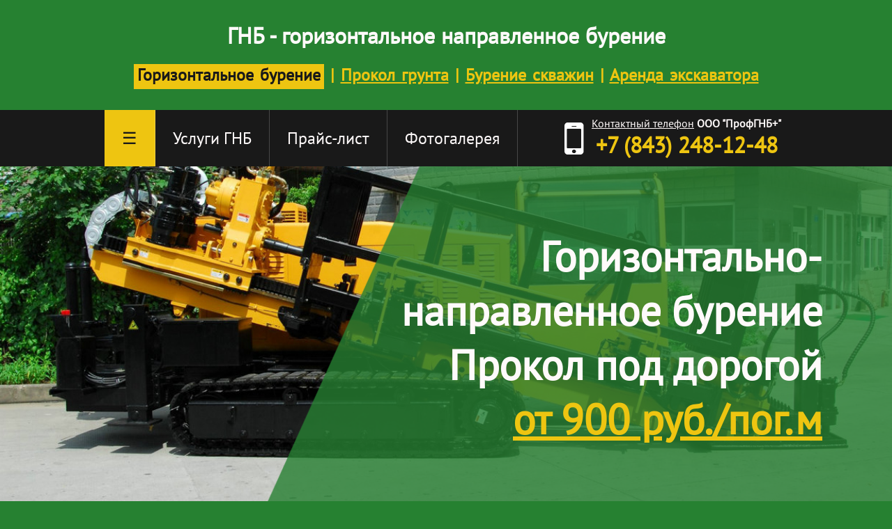

--- FILE ---
content_type: text/html; charset=UTF-8
request_url: http://gnb16.ru/
body_size: 6633
content:
<!DOCTYPE html>
<html>
 <head>
 <title>ГНБ бурение Казань / горизонтально-направленное бурение</title>
 <meta name="description" content="ПрофГНБ осуществляет горизонтальное направленное, проколы, бурение скважин на воду в Казани, Челнах, Зеленодольске и др. городах Татарстана">
 <meta name="keywords" content="ГНБ горизонтальное бурение ГНП прокол бурение скважины на воду под ключ вручную Казань Челны Зеленодольск Татарстан">
 <link rel="home" title="ПрофГНБ" href="http://gnb16.ru/">
 <link type="text/css" rel="StyleSheet" href="/style.css">
 <meta http-equiv="content-type" content="text/html; charset=UTF-8">
 <meta http-equiv="X-UA-Compatible" content="IE=edge" />
 <link rel="icon" href="/favicon.ico" type="image/x-icon">
 <link rel="shortcut icon" href="/favicon.ico" type="image/x-icon">
 <link rel="icon" href="/favicon.svg" type="image/svg+xml">
 <link rel="shortcut icon" href="/favicon.svg" type="image/svg+xml">
 <link rel="apple-touch-icon" href="/apple-touch-icon.png">
 <link rel="canonical" href="/" />
 <meta name="apple-mobile-web-app-capable" content="yes" />
 <meta name="apple-mobile-web-app-status-bar-style" content="default" />


	<link rel="stylesheet" href="/.s/src/base.min.css?v=221108" />
	<link rel="stylesheet" href="/.s/src/layer3.min.css?v=221108" />

	<script src="/.s/src/jquery-1.12.4.min.js"></script>
	
	<script src="/.s/src/uwnd.min.js?v=221108"></script>
	<script src="//s747.ucoz.net/cgi/uutils.fcg?a=uSD&ca=2&ug=999&isp=1&r=0.473663412883074"></script>
	<link rel="stylesheet" href="/.s/src/social.css" />
	<script>
/* --- UCOZ-JS-DATA --- */
window.uCoz = {"module":"news","layerType":3,"site":{"id":"7gnb","host":"gnb.moy.su","domain":"gnb16.ru"},"country":"US","uLightboxType":1,"sign":{"5255":"Помощник"},"ssid":"261223044504047121354","language":"ru"};
/* --- UCOZ-JS-CODE --- */

		function _bldCont1(a, b) {
			window._bldCont && _bldCont(b);
			!window._bldCont && (IMGS = window['allEntImgs' + a]) && window.open(IMGS[0][0]);
		}
function loginPopupForm(params = {}) { new _uWnd('LF', ' ', -250, -100, { closeonesc:1, resize:1 }, { url:'/index/40' + (params.urlParams ? '?'+params.urlParams : '') }) }
/* --- UCOZ-JS-END --- */
</script>

	<style>.UhideBlock{display:none; }</style>
	<script type="text/javascript">new Image().src = "//counter.yadro.ru/hit;noadsru?r"+escape(document.referrer)+(screen&&";s"+screen.width+"*"+screen.height+"*"+(screen.colorDepth||screen.pixelDepth))+";u"+escape(document.URL)+";"+Date.now();</script>
</head>
<body style="background:url('/img/bg.jpg') left top no-repeat #268131;background-attachment:fixed;background-size:cover;">

<script type="text/javascript" > (function(m,e,t,r,i,k,a){m[i]=m[i]||function(){(m[i].a=m[i].a||[]).push(arguments)}; m[i].l=1*new Date();k=e.createElement(t),a=e.getElementsByTagName(t)[0],k.async=1,k.src=r,a.parentNode.insertBefore(k,a)}) (window, document, "script", "https://mc.yandex.ru/metrika/tag.js", "ym"); ym(218737, "init", { clickmap:true, trackLinks:true, accurateTrackBounce:true, webvisor:true, trackHash:true }); </script>
<noscript><div><img src="https://mc.yandex.ru/watch/218737" style="position:absolute; left:-9999px;" alt="" /></div></noscript>

<script type="text/javascript">
var _tmr = window._tmr || (window._tmr = []);
_tmr.push({id: "3140524", type: "pageView", start: (new Date()).getTime()});
(function (d, w, id) {
 if (d.getElementById(id)) return;
 var ts = d.createElement("script"); ts.type = "text/javascript"; ts.async = true; ts.id = id;
 ts.src = "https://top-fwz1.mail.ru/js/code.js";
 var f = function () {var s = d.getElementsByTagName("script")[0]; s.parentNode.insertBefore(ts, s);};
 if (w.opera == "[object Opera]") { d.addEventListener("DOMContentLoaded", f, false); } else { f(); }
})(document, window, "topmailru-code");
</script>
<noscript><div><img src="https://top-fwz1.mail.ru/counter?id=3140524;js=na" style="border:0;position:absolute;left:-9999px;" alt="" /></div></noscript>


<div align="center" style="background-color:#268131;padding:30px 0px 35px 0px;">
<font color="snow" size="+3"><strong>ГНБ - горизонтальное направленное бурение</strong></font><br /><br />
<b style="color:#eec511;font-size:18pt;word-spacing:3px;"><a href="http://gnb16.ru/" class="header">Горизонтальное бурение</a> | <a href="/gb/">Прокол грунта</a> | <a href="/index/burenie_skvazhin/0-1">Бурение скважин</a> | <a href="/blog/">Аренда экскаватора</a></b>

</div>
<div align="center" style="background-color:#191919;"><table cellspacing="0" cellpadding="0" border="0" align="center" width="980px"><tr>
<td style="padding:25px 0 25px 0;"><a href="http://gnb16.ru/" class="menua">&#9776</a><a href="#services" class="menu">Услуги ГНБ</a><a href="#price" class="menu">Прайс-лист</a><a href="#gallery" class="menu">Фотогалерея</a></td>
<td width="290px" align="center" style="padding-left:30px;background:url('/img/telefon.png') center left no-repeat;"><font size="+0" color="snow"><u>Контактный телефон</u> <b>ООО "ПрофГНБ+"</b></font><br><font color="#eec511" size="+3" style="font-weight:bold;"><nobr>+7 (843) 248-12-48</nobr></font></td></tr></table></div>



<div align="right" style="padding:50px 100px 50px 0;background:url('/img/header.png') bottom right no-repeat;">
<h1 style="color:snow;font-size:60px;">Горизонтально-<br />направленное бурение<br />Прокол под дорогой<br /><u style="color:#eec511;">от 900 руб./пог.м</u></h1></div>

<div align="center" style="background:url('/img/upper.png') top left no-repeat #191919;padding:10px 0 20px 0;">
<br /><table cellspacing="0" cellpadding="0" border="0" width="980px"><tr><td width="300px" valign="top">

<a name="services" style="text-decoration:none;"><h2 style="background-color:#191919;padding-left:10px;">Горизонтальное бурение</h2></a>
<img src="/gnb/gnb.jpg" width="300px" height="200px" border="0" style="border:3px solid #191919;" />
<p style="padding:5px;background-color:#191919;color:snow;"><strong>Прокладка подземных коммуникаций <nobr>без выемки</nobr> грунта</strong></p>
<div align="right" style="margin:25px;"><a href="#price" class="moreg">стоимость гнб</a></div>

</td><td valign="top" style="padding-left:20px;text-align:justify;font-size:13pt;color:snow;">

<p><strong>Горизонтально-направленное бурение</strong> (ГНБ) это известный способ прокладывания подземных коммуникаций без траншей, в основе которого лежит использование специальной буровой установки. Длина прокладки путей варьируется от нескольких метров до нескольких километров, а диаметр более 1200 мм. Для защиты коммуникаций применяются трубы из полиэтилена (ПНД), стали и других материалов.</p>
<p>Перед началом работ необходимо тщательно изучить свойства и состав грунта, местоположение других подземных коммуникаций, оформить разрешение и согласовать производство подземных работ. Результаты этих работ имеют определяющее значение для выбора траектории и тактики строительства скважины. Особое внимание уделяется оптимальному расположению бурового оборудования на строительной площадке и обеспечению безопасных условий труда буровой бригады и окружающих людей.</p>
<p>Строительство подземных коммуникаций по технологии горизонтального направленного бурения осуществляется в четыре этапа: бурение пилотной скважины, последовательное расширение скважины, протягивание трубопровода, и заключительный этап.</p>

</td></tr></table>
</div>

<!--U1DRIGHTER1Z-->


<div style="background-color:#e5e5e5;padding:25px 0 0 0;">
<table cellspacing="0" cellpadding="0" border="0" align="center" width="980px"><tr><td style="color:#191919;" valign="top">
<img src="/img/man.png" border="0" height="570px" width="472px" alt="ПрофГНБ+" align="right" />



<h3 style="color:#191919;">О компании</h3>
<p style="font-size:14pt;"><b>ООО "ПрофГНБ+"</b> оказывает услуги <nobr>по бурению</nobr>, включая ручное и механизированное <a href="/index/burenie_skvazhin/0-1" style="color:#191919;">бурение скважин на воду</a>, <nobr>под столбы</nobr> <nobr>и фундамент</nobr>, <nobr>а также</nobr> <a href="http://gnb16.ru/" style="color:#191919;">горизонтально-направленное бурение</a> <strong>ГНБ</strong> (бестраншейный метод прокладки подземных коммуникаций), <a href="/gb/" style="color:#191919;">горизонтальные проколы</a> (под дорогой) в любом регионе России, включая Казань, Набережные Челны, Москву, Нижний Новгород, <nobr>и другие города</nobr> и населенные пункты России и Республики Татарстан.</p>
<p>Наше оборудование позволяет бурить скважины в любое время года, <nobr>в труднодоступных</nobr> местах.</p>
<p>Наши специалисты также осуществляют монтаж трубопроводов и погружных насосов, водозаборного оборудования.</p>



</td></tr></table></div>

<!--/U1DRIGHTER1Z-->



<div align="right" style="padding:150px 100px;background:url('/img/lower.png') top right no-repeat;">
<font color="snow" style="font-size:50px;text-transform:uppercase;">Закажите<br />бурение ГНБ<br />прямо сейчас!<br />Звоните по номеру<br />
<b style="color:#eec511;"><nobr>+7 (843) 248-12-48</nobr></b></font></div>

<div align="center" style="background-color:#268131;padding:25px 5px 25px 5px;">
<a name="price" style="text-decoration:none;"><h2>Горизонтальное бурение ГНБ</h2></a>
<table border="0" cellpadding="10" cellspacing="0"><tr><td valign="top" width="300px">
<ul style="padding:0;color:snow;font-size:18pt;list-style-type:none;">
<li class="list">бурение без выемки/вскрытия грунта</li>
<li class="list">прокладка траншей под жидкости и газы</li>
<li class="list">выполнение проколов (под дорогой)</li>
<li class="list">бурение на участках, где невозможна прокладка труб открытым способом</li>
<li class="list">выполнение земляных работ любой сложности</li>
</ul>
</td><td align="center" valign="middle" width="600px">
 <table cellspacing="15" cellpadding="0" border="0"><tr>
 <td valign="top" align="right" style="color:snow;font-size:18pt;"><p style="text-decoration:underline;">Диаметр п/э<br />трубопровода</p>32 мм<br />63 мм<br />110 мм<br />160 мм<br />225 мм<br />315 мм<br />400 мм<br />500 мм<br />более 630 мм</td>
 <td valign="top" align="right" style="color:snow;font-size:18pt;"><p style="text-decoration:underline;">Стоимость<span style="color:#eec511;">*</span><br />1 пог.метра</p><nobr>900 руб.</nobr><br /><nobr>1 000 руб.</nobr><br /><nobr>1 100 руб.</nobr><br /><nobr>1 600 руб.</nobr><br /><nobr>2 250 руб.</nobr><br /><nobr>3 150 руб.</nobr><br /><nobr>4 000 руб.</nobr><br /><nobr>5 000 руб.</nobr><br />договорная</td>
 </tr></table>
 <p style="color:snow;"><span style="color:#eec511;">*</span> Стоимость указана с учетом НДС 20%,<br />не включает стоимость трубы и расходов по ее доставке и сварке.<br />Для постоянных и "оптовых" клиентов предусматриваются скидки.</p></td></tr></table>
<p style="color:#eec511;font-size:20pt;font-weight:bold;">Работаем каждый день <nobr>с утра</nobr> и до позднего вечера!</p>
</div>

<div align="center" style="background-color:#e5e5e5;padding:30px 0 50px 0;">
<table align="center" border="0" cellpadding="0" cellspacing="0" width="940px"><tr><td style="text-align:justify;color:#191919;font-size:14pt;">
<p><b>ООО "ПрофГНБ+"</b> - профессиональный участник рынка бестраншейного строительства переходов трубопроводов через преграды естественного и искусственного происхождения, а также ручного и механизированного бурения скважин.</p>
<p>Наше предприятие предлагает комплекс услуг по бестраншейному строительству подземных коммуникаций различного назначения (водопровод, канализация, газо- и нефтепродуктопроводы, футляры под кабели связи и электрокабели) под естественными и искусственными преградами диаметром от 32 до 1020 мм длиной до 600 м без выхода на дневную поверхность с применением техники и технологии горизонтального направленного бурения и водоотведением.</p>
<p>Высокая квалификация наших специалистов хорошо известны в Республике Татарстан, Республике Марий Эл, Удмуртской и Чувашской Республиках, в Кировской, Смоленской, Вологодской, Нижегородской, Пермской и Самарской областях.</p>
<p>С 2010 года благодаря использованию техники и технологий <strong>горизонтально-направленного бурения</strong> (ГНБ) без внешних экскаваций грунта с использованием техники и технологии горизонтального направленного бурения построено более 500 км трубопроводов в интересах более чем 250 предприятий и организаций, среди которых:</p>
<ul>
<li>временная инфраструктура фестиваля болельщиков FIFA на территории центра семьи "Казан";</li>
<li>перенос коммуникаций под железной дорогой при строительстве железнодорожной ветки "Казань-Аэропорт";</li>
<li>строительство футляров для кабеля связи;</li>
<li>2 км водопровода и канализации для питомника на ул.Космонавтов в Казани;</li>
<li>газификация жилых домов и коттеджных поселков;</li>
<li>строительство трубопровода диаметром 225 мм протяженностью более 900 п.м. и монтаж 11 колодцев с повышенным уровнем грунтовых вод в г.Кировочепетске Кировской области;</li>
<li>газификация Арского, Тюлячинского, Высокогорского, Рыбно-Слободского, Балтасинского и Кукморского района - методом ГНБ проложено более 4 км газопровода;</li>
<li>строительство коммуникаций методом ГНБ и установка колодцев в г.Мытищи Московской области, в п.Кизнер Удмуртской Республики, п.Людиново Калужской области</li>
</ul>
</td></tr></table>

<a name="gallery" style="text-decoration:none;"><h2 style="color:#268131;">Горизонтально-направленное бурение - Фото</h2></a>

<table align="center" border="0" cellpadding="0" cellspacing="10"><tr>
<td width="450px" valign="top"><a href="/img/bg.jpg" target="_blank"><img src="/gnb/foto_gnb1.jpg" width="450px" height="240px" border="1" /></a><br /><br /><a href="/gnb/photo_gnb2.jpg" target="_blank"><img src="/gnb/foto_gnb2.jpg" width="450px" height="240px" border="1" /></a></td>
<td width="450px" valign="top"><a href="/gnb/photo_gnb3.jpg" target="_blank"><img src="/gnb/foto_gnb3.jpg" width="450px" height="240px" border="1" /></a><br /><br /><a href="/gnb/photo_gnb4.jpg" target="_blank"><img src="/gnb/foto_gnb4.jpg" width="450px" height="240px" border="1" /></a></td>
</tr></table>


</div>


<div style="background:url('/img/footer.png') top left no-repeat;padding:50px 0 150px 100px;">
<table cellspacing="0" cellpadding="0" border="0"><tr><td style="color:snow;font-size:18pt;"><h3>ООО &laquo;ПрофГНБ+&raquo;</h3>
<p><img src="/img/adres.png" width="29px" height="36px" hspace="10" align="absmiddle" /> г.Казань, ул.Михаила Миля, д.61</p>
<p><img src="/img/phone.png" width="29px" height="36px" hspace="10" align="absmiddle" /> <font color="#268131" size="+3" style="font-weight:bold;">+7 (843) 248-12-48</font></p>
<p><img src="/img/timer.png" width="29px" height="36px" hspace="10" align="absmiddle" /> Ежедневно с 8:00 до 20:00</p>
<p><img src="/img/email.png" width="29px" height="36px" hspace="10" align="absmiddle" /> Email: <a href="mailto:shop@gnb16.ru" style="color:#eec511;">shop@gnb16.ru</a></p>
</td></tr></table></div>


<div align="center" style="background-color:#191919;padding:30px;color:snow;">
&copy; <a href="http://gnb16.ru/">Горизонтальное бурение</a>, 2010-2026. Строительство коммуникаций. Скважины на воду и готовые решения "под ключ".
<!-- "' --><span class="pbzaNASy">Хостинг от <a href="https://www.ucoz.ru/">uCoz</a></span></div>
</body></html>
<!-- 0.05456 (s747) -->

--- FILE ---
content_type: text/css
request_url: http://gnb16.ru/style.css
body_size: 889
content:
@font-face {font-family:Sans;src:url('/sans.eot');}
@font-face {font-family:Sans;src:url('/sans.ttf');}

body {margin:0;padding:0;}

body, td {font-family:Sans;font-size:12pt;color:#777777;}

input, textarea, select {font-family:Sans;padding:10px;font-size:14pt;font-variant:small-caps;font-weight:bold;text-align:center;}

a, a:link, a:active, a:visited {color:#eec511;text-decoration:underline;} a:hover {color:snow;text-decoration:none;}

a.header, a.header:link, a.header:active, a.header:visited, a.header:hover {text-decoration:none;padding:0px 5px 5px 5px;}
a.header, a.header:link, a.header:active, a.header:visited {color:#191919;background-color:#eec511;}
a.header:hover {color:snow;background-color:#191919;}

a.menu, a.menu:link, a.menu:active, a.menu:visited, a.menu:hover {text-decoration:none;padding:25px;font-size:18pt;}
a.menu, a.menu:link, a.menu:active, a.menu:visited {color:snow;background-color:#191919;border-right:1px solid #474747;}
a.menu:hover {color:#191919;background-color:#eec511;border-right:1px solid #eec511;}

a.menua, a.menua:link, a.menua:active, a.menua:visited, a.menua:hover {text-decoration:none;padding:25px;font-size:18pt;color:#191919;background-color:#eec511;border-right:1px solid #f0d041;}

a.menupda, a.menupda:link, a.menupda:active, a.menupda:visited {text-decoration:none;color:snow;}
a.menupda:hover {text-decoration:none;color:#eec511;}

a.moreb, a.moreb:link, a.moreb:active, a.moreb:visited, a.moreb:hover {text-decoration:none;padding:15px;font-size:16pt;font-variant:small-caps;font-weight:bold;}
a.moreb, a.moreb:link, a.moreb:active, a.moreb:visited {color:snow;background-color:#191919;}
a.moreb:hover {color:#191919;background-color:#eec511;}

a.moreg, a.moreg:link, a.moreg:active, a.moreg:visited, a.moreg:hover {text-decoration:none;padding:15px;font-size:16pt;font-variant:small-caps;font-weight:bold;}
a.moreg, a.moreg:link, a.moreg:active, a.moreg:visited {color:snow;background-color:#268131;}
a.moreg:hover {color:#191919;background-color:#eec511;}

a.morey, a.morey:link, a.morey:active, a.morey:visited, a.morey:hover {text-decoration:none;padding:15px;font-size:16pt;font-variant:small-caps;font-weight:bold;}
a.morey, a.morey:link, a.morey:active, a.morey:visited {color:191919;background-color:#eec511;}
a.morey:hover {color:#eec511;background-color:#191919;}

h2 {font-size:20pt;text-transform:uppercase;color:snow;}

h3 {font-size:25pt;text-transform:uppercase;color:snow;margin:25px 0 20px 0;}

h4 {font-size:16pt;color:snow;background-color:#191919;margin:5px 0 10px 0;}

ul.properties {margin:0;padding-left:15px;text-align:left;}

li.list {background:url('/img/list.gif') left 5px no-repeat;padding:0 0 25px 25px;}

a.catNameActive, span.catNumData {font-weight:bold;}
div.catDescr {padding:5px 0 10px 15px;font-size:12pt;}

span.pagesBlockuz1, span.pagesBlockuz2 {font-size:14pt;font-weight:bold;}
b.swchItemA, b.swchItemA1 {padding:0px 15px 0px 15px;background-color:snow;color:#191919;}
a.swchItem, a.swchItem1 {padding:0px 10px 0px 10px;text-decoration:none;}
a.swchItem:link, a.swchItem:active, a.swchItem:visited {background-color:#191919;color:#eec511;}
a.swchItem1:link, a.swchItem1:active, a.swchItem1:visited {background-color:#191919;color:#eec511;}
a.swchItem:hover, a.swchItem1:hover {background-color:#eec511;color:#191919;}

a.catSortLink {padding:0px 10px 0px 10px;text-decoration:none;}
a.catSortLink:link, a.catSortLink:active, a.catSortLink:visited {background-color:#191919;color:#eec511;}
a.catSortLink:hover {background-color:#eec511;color:#191919;}
.darr, .uarr {font-weight:bold;}